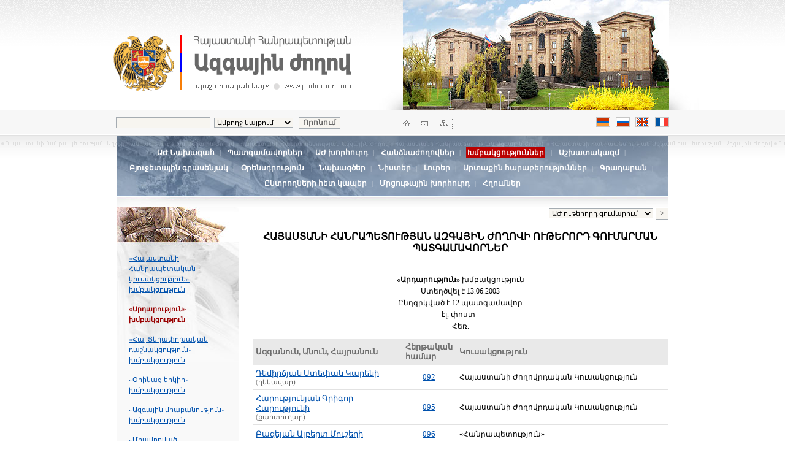

--- FILE ---
content_type: text/html; charset=UTF-8
request_url: http://www.parliament.am/deputies.php?sel=factions&GroupingID=9&lang=arm
body_size: 29342
content:
<html>

<head>
    <meta http-equiv="Content-Type" content="text/html; charset=utf-8">
    <title>National Assembly of the Republic of Armenia | Official Web Site | parliament.am</title>
    <link href="parliament_arm.css?_=7.8&lang=arm" rel=stylesheet type=text/css>
    <link rel="stylesheet" href="reveal.css?_=new&lang=arm">
    <link rel="alternate" type="application/rss+xml" title="parliament.am News" href="http://www.parliament.am/news.php?view=rss&lang=arm" />
    <meta name="viewport" content="initial-scale=1, maximum-scale=1, user-scalable=no">
</head>

<body bgcolor="#FFFFFF" leftmargin="0" topmargin="0" marginwidth="0" marginheight="0" vlink="#FFFFFF" alink="#CCCCCC" link="#FFFFFF">

    <script language="JavaScript">
        <!-- 

        function popup(url, w, h) {

            if (!w) {
                var w = 800;
            }

            if (!h) {
                var h = 534;
            }
            var left = (screen.width / 2) - (w / 2);
            var top = (screen.height / 2) - (h / 2);
            popupWindow = window.open(url, "winname", 'toolbar=no, location=no, directories=no, status=no, menubar=no, scrollbars=yes, resizable=yes, copyhistory=no, width=' + w + ', height=' + h + ', top=' + top + ', left=' + left);
            popupWindow.focus();
        }

        function compopup(url) {
            var left = (screen.width / 2) - (w / 2);
            var top = (screen.height / 2) - (h / 2);
            popupWindow = window.open(url, "winname", 'toolbar=no, location=no, directories=no, status=no, menubar=no, scrollbars=yes, resizable=no, copyhistory=no, width=' + w + ', height=' + h + ', top=' + top + ', left=' + left);
            popupWindow.focus();
        }
        -->
    </script>

    <!-- HEADER START -->
    <div class=header>
        <div class=header_cont>
            <div class=theme_img><img src="images/theme_1.jpg" width="434" height="179" style="margin-right:5px;" alt="" title=""></div>
            <div class=logo_block><img src="images/logo_coat.gif" class=logo_arm alt="National Assembly of the Republic of Armenia | Official Web Page | www.parliament.am" title="National Assembly of the Republic of Armenia | Official Web Page | www.parliament.am"><img src="images/logo_arm.gif"
                    hspace="10" alt="National Assembly of the Republic of Armenia | Official Web Page | www.parliament.am" title="National Assembly of the Republic of Armenia | Official Web Page | www.parliament.am"></div>
        </div>
    </div>
    <div class=search_lang_block>
        <div style="margin-left:auto; margin-right:auto; width:902px;">
            <div style="float:right; width:434px; height:30px;">
                <div class=home_mail_map><img src="images/home_mail_sitemap.gif" width="81" height="16" border="0" usemap="#Map" alt="HOME | MAIL | SITEMAP" title="HOME | MAIL | SITEMAP">
                </div>
                
                <div class=languages>
                    <!--a @hide_intra href="/deputies.php?sel=factions&GroupingID=9&lang=arm&enc=armscii"><img src="images/lang_arm_a.gif" width="23" height="16" border="0" class=lang alt="Armenian ARMSCII" title="Armenian ARMSCII"></a-->
                    <a href="/deputies.php?sel=factions&GroupingID=9&lang=arm&enc=utf8"><img src="images/lang_arm.gif" alt="Armenian" title="Armenian" width="23" height="16" border="0" class=lang></a>
                    <a href="/deputies.php?sel=factions&GroupingID=9&lang=rus"><img src="images/lang_rus.gif" width="23" height="16" border="0" class=lang alt="Russian" title="Russian"></a>
                    <a href="/deputies.php?sel=factions&GroupingID=9&lang=eng"><img src="images/lang_eng.gif" width="23" height="16" border="0" title="English" class="lang" alt="English"></a>
                    <a href="/deputies.php?sel=factions&GroupingID=9&lang=frn"><img src="images/lang_frn.gif" width="23" height="16" border="0" title="French" alt="French"></a>
                </div>
            </div>
            <div class=search>
                <form name="searcher" METHOD="GET" action="search.php">
<!autohidden:searcher><input type="hidden" name="lang" value="arm"><input name="what" type="text" class=inputx>&nbsp;
                    <select name="where" class=inputy>
<option value="whole">Ամբողջ կայքում</option>
<option value="laws">Օրենսդրություն</option>
<option value="drafts">Նախագծեր</option>

<option value="committees">Հանձնաժողովներ</option>
<option value="transcripts">Սղագրություններ</option>

<option value="news">Լուրեր</option>
</select> &nbsp;
                    <input type="submit" value="Որոնում" class=buttonx></form>
            </div>
        </div>
    </div>
    <div class=zag_1>
        <!-- 2ND LEVEL MENU START -->
        <div class=level2block>
            <div class=level2menu>
                
                <a href="chairman.php?lang=arm" class="menu2">ԱԺ  Նախագահ</a>&nbsp; | &nbsp;
                
                <a href="deputies.php?lang=arm" class="menu2">Պատգամավորներ</a>&nbsp; | &nbsp;


                
                <a href="/Council.php?lang=arm" class="menu2">ԱԺ խորհուրդ</a>&nbsp; | &nbsp;


                
                <a href="committees.php?lang=arm" class="menu2">Հանձնաժողովներ</a>&nbsp; | &nbsp;
                <span class="level2sel">Խմբակցություններ</span>

                &nbsp; | &nbsp;
                
                <a href="struct.php?lang=arm" class="menu2">Աշխատակազմ</a>&nbsp; | &nbsp;

                
                <a href="budget_office.php?sel=about&action=functions&lang=arm" class="menu2">Բյուջետային գրասենյակ</a>&nbsp; | &nbsp;


                
                <a href="legislation.php?sel=alpha&lang=arm" class="menu2">Օրենսդրություն</a>  &nbsp; | &nbsp;
                
                
                    <a href="drafts.php?lang=arm" class="menu2">Նախագծեր</a>&nbsp; | &nbsp;
                    
                    <a href="agenda.php?lang=arm" class="menu2">Նիստեր</a>&nbsp; | &nbsp;
                

                
                <a href="news.php?lang=arm" class="menu2">Լուրեր</a>&nbsp; | &nbsp;
                
                <a href="international.php?id=1&lang=arm" class="menu2">Արտաքին հարաբերություններ</a>&nbsp; | &nbsp;
                
                <a href="library.php?page=about&lang=arm" class="menu2">Գրադարան</a>&nbsp; | &nbsp;

                
                <a href="feedback.php?lang=arm" class="menu2">Ընտրողների հետ կապեր</a>&nbsp; | &nbsp;

                
                <a href="competition.php?lang=arm" class="menu2">Մրցութային խորհուրդ</a>&nbsp; | &nbsp;

                
                <a href="links.php?lang=arm" class="menu2">Հղումներ</a>


            </div>
        </div>
        <!-- 2ND LEVEL MENU END -->
    </div>
    <!-- HEADER END -->

    <form name="selector" method="GET" action="/deputies.php">
<!autohidden:selector><input type="hidden" name="lang" value="arm">
<input type="hidden" name="sel" value="factions">

<table width="900" border="0" cellspacing="0" cellpadding="0" align=center class="main-table">
<tr valign=top>
<td width="200"><div class=level3block><div class=level3menu>

<a href="/deputies.php?sel=factions&GroupingID=7&show_session=8&lang=arm" class="blue_sm_11"><div style="line-height:17px; margin-bottom:15px;"> «Հայաստանի Հանրապետական կուսակցություն» խմբակցություն</div></a>

<div style="line-height:17px; margin-bottom:15px;"></div>



<div style="line-height:17px; margin-bottom:15px;"><span class="level3sel"> «Արդարություն» խմբակցություն</span></div>


<a href="/deputies.php?sel=factions&GroupingID=10&show_session=8&lang=arm" class="blue_sm_11"><div style="line-height:17px; margin-bottom:15px;"> «Հայ Յեղափոխական դաշնակցություն» խմբակցություն</div></a>

<div style="line-height:17px; margin-bottom:15px;"></div>


<a href="/deputies.php?sel=factions&GroupingID=8&show_session=8&lang=arm" class="blue_sm_11"><div style="line-height:17px; margin-bottom:15px;"> «Օրինաց  երկիր» խմբակցություն</div></a>

<div style="line-height:17px; margin-bottom:15px;"></div>


<a href="/deputies.php?sel=factions&GroupingID=11&show_session=8&lang=arm" class="blue_sm_11"><div style="line-height:17px; margin-bottom:15px;"> «Ազգային միաբանություն» խմբակցություն</div></a>

<div style="line-height:17px; margin-bottom:15px;"></div>


<a href="/deputies.php?sel=factions&GroupingID=12&show_session=8&lang=arm" class="blue_sm_11"><div style="line-height:17px; margin-bottom:15px;"> «Միավորված աշխատանքային կուսակցություն» խմբակցություն</div></a>

<div style="line-height:17px; margin-bottom:15px;"></div>


<a href="/deputies.php?sel=factions&GroupingID=13&show_session=8&lang=arm" class="blue_sm_11"><div style="line-height:17px; margin-bottom:15px;"> «Ժողովրդական պատգամավոր» պատգամավորական խումբ</div></a>

<div style="line-height:17px; margin-bottom:15px;"></div>


<a href="/deputies.php?sel=factions&GroupingID=32&show_session=8&lang=arm" class="blue_sm_11"><div style="line-height:17px; margin-bottom:15px;"> «Գործարար» պատգամավորական խումբ</div></a>

<div style="line-height:17px; margin-bottom:15px;"></div>


<a href="/deputies.php?sel=factions&GroupingID=0&show_session=8&lang=arm" class="blue_sm_11"><div style="line-height:17px; margin-bottom:15px;"> Խմբակցություններում եւ պատգամավորական խմբերում չընդգրկված պատգամավորներ </div></a>

<div style="line-height:17px; margin-bottom:15px;"></div>


</div>
</div>
<div class=additional>
<form method="post" name="subform" action="/subscriptions.php">
<div class=additional_plajka>Բաժանորդագրություն</div>
<div class=additional_block>
Ձեր էլ. փոստի հասցեն`
<input name="SubscribeEmail" type="text" class=inputx style="width:100%; margin-top:5px; margin-bottom:15px;">
<br><br>
<input type="submit" name="do" value="Ուղարկել" class=buttonx>
</form>
</div>

<div class=inner_b_armenia><div class=inner_b_armenia_cont><a href="parliament.php?id=armenia" class=white_big>Հայաստանի<br>մասին</a></div></div>
<div class=inner_b_hist><div class=inner_b_hist_cont><a href="parliament.php?id=parliament" class=white_big>Խորհրդարանի<br> մասին</a></div></div>
<div class=inner_b_const><div class=inner_b_const_cont><a href="parliament.php?id=constitution" class=white_big>Հայաստանի<br> Հանրապետության<br> Սահմանադրություն</a></div></div>
<div class=inner_b_kanon><div class=inner_b_kanon_cont><a href="parliament.php?id=bylaw" class=white_big>Ազգային ժողովի կանոնակարգ</a></div></div>

</td>
<td width="21">&nbsp;</td>
<td>

<div align="right">
<select class="inputy" name="show_session">
<option value="100" >ԳԽ առաջին գումարում</option>
<option value="1" >ԱԺ առաջին գումարում</option>
<option value="2" >ԱԺ երկրորդ գումարում</option>
<option value="3" >ԱԺ երրորդ գումարում</option>
<option value="4" >ԱԺ չորրորդ գումարում</option>
<option value="5" >ԱԺ հինգերորդ գումարում</option>
<option value="6" >ԱԺ վեցերորդ գումարում</option>
<option value="7" >ԱԺ յոթերորդ գումարում</option>
<option value="8" SELECTED>ԱԺ ութերորդ գումարում</option>

</select>
<input type="submit" class="buttonx" value="&gt;">
</div>

<br>

<center>
<div class=news_title>ՀԱՅԱՍՏԱՆԻ ՀԱՆՐԱՊԵՏՈՒԹՅԱՆ ԱԶԳԱՅԻՆ ԺՈՂՈՎԻ ՈՒԹԵՐՈՐԴ ԳՈՒՄԱՐՄԱՆ ՊԱՏԳԱՄԱՎՈՐՆԵՐ</div>
</center><br>

<div class="content" style="font-size:12px;">

<center>
 <b>«Արդարություն»</b> խմբակցություն<br>
Ստեղծվել է 13.06.2003<br>

Ընդգրկված է  12 պատգամավոր<br>


էլ. փոստ &nbsp; <a href="mailto:{$CommitteeEmail}" class=blue_mid_n></a><br>
Հեռ. 


</center>

<table width="100%"  border="0" cellspacing="1" cellpadding="1" style="margin-top:10px; margin-bottom:10px;">
  <tr bgcolor=#E9E9E9>
    <td class=tb_name>Ազգանուն, Անուն, Հայրանուն</td>
    <td width="50" class=tb_name>Հերթական համար</td>
    <td class=tb_name>Կուսակցություն</td>
  </tr>
  <tr>
    <td class=tb_item><a href="/deputies.php?sel=details&ID=55&lang=arm" class=blue_mid_n>Դեմիրճյան Ստեփան Կարենի</a><br><span class=news_date>(ղեկավար)</span></td>
    <td align=center class=tb_item><a class=blue_sm href="/deputies.php?sel=district_details&District=092&PartyName=%D5%80%D5%A1%D5%B5%D5%A1%D5%BD%D5%BF%D5%A1%D5%B6%D5%AB%20%D4%BA%D5%B8%D5%B2%D5%B8%D5%BE%D6%80%D5%A4%D5%A1%D5%AF%D5%A1%D5%B6%20%D4%BF%D5%B8%D6%82%D5%BD%D5%A1%D5%AF%D6%81%D5%B8%D6%82%D5%A9%D5%B5%D5%B8%D6%82%D5%B6&show_session=8&lang=arm" onClick="popup('/deputies.php?sel=district_details&District=092&PartyName=%D5%80%D5%A1%D5%B5%D5%A1%D5%BD%D5%BF%D5%A1%D5%B6%D5%AB%20%D4%BA%D5%B8%D5%B2%D5%B8%D5%BE%D6%80%D5%A4%D5%A1%D5%AF%D5%A1%D5%B6%20%D4%BF%D5%B8%D6%82%D5%BD%D5%A1%D5%AF%D6%81%D5%B8%D6%82%D5%A9%D5%B5%D5%B8%D6%82%D5%B6&lang=arm&show_session=8'); return(false);">092</a></td>
    <td class=tb_item><span class=content style="font-size:12px;">Հայաստանի Ժողովրդական Կուսակցություն</span></td>
  </tr>
<tr>
    <td class=tb_item><a href="/deputies.php?sel=details&ID=80&lang=arm" class=blue_mid_n>Հարությունյան Գրիգոր Հարությունի</a><br><span class=news_date>(քարտուղար)</span></td>
    <td align=center class=tb_item><a class=blue_sm href="/deputies.php?sel=district_details&District=095&PartyName=%D5%80%D5%A1%D5%B5%D5%A1%D5%BD%D5%BF%D5%A1%D5%B6%D5%AB%20%D4%BA%D5%B8%D5%B2%D5%B8%D5%BE%D6%80%D5%A4%D5%A1%D5%AF%D5%A1%D5%B6%20%D4%BF%D5%B8%D6%82%D5%BD%D5%A1%D5%AF%D6%81%D5%B8%D6%82%D5%A9%D5%B5%D5%B8%D6%82%D5%B6&show_session=8&lang=arm" onClick="popup('/deputies.php?sel=district_details&District=095&PartyName=%D5%80%D5%A1%D5%B5%D5%A1%D5%BD%D5%BF%D5%A1%D5%B6%D5%AB%20%D4%BA%D5%B8%D5%B2%D5%B8%D5%BE%D6%80%D5%A4%D5%A1%D5%AF%D5%A1%D5%B6%20%D4%BF%D5%B8%D6%82%D5%BD%D5%A1%D5%AF%D6%81%D5%B8%D6%82%D5%A9%D5%B5%D5%B8%D6%82%D5%B6&lang=arm&show_session=8'); return(false);">095</a></td>
    <td class=tb_item><span class=content style="font-size:12px;">Հայաստանի Ժողովրդական Կուսակցություն</span></td>
  </tr>
<tr>
    <td class=tb_item><a href="/deputies.php?sel=details&ID=91&lang=arm" class=blue_mid_n>Բազեյան Ալբերտ Մուշեղի</a><br><span class=news_date></span></td>
    <td align=center class=tb_item><a class=blue_sm href="/deputies.php?sel=district_details&District=096&PartyName=%C2%AB%D5%80%D5%A1%D5%B6%D6%80%D5%A1%D5%BA%D5%A5%D5%BF%D5%B8%D6%82%D5%A9%D5%B5%D5%B8%D6%82%D5%B6%C2%BB&show_session=8&lang=arm" onClick="popup('/deputies.php?sel=district_details&District=096&PartyName=%C2%AB%D5%80%D5%A1%D5%B6%D6%80%D5%A1%D5%BA%D5%A5%D5%BF%D5%B8%D6%82%D5%A9%D5%B5%D5%B8%D6%82%D5%B6%C2%BB&lang=arm&show_session=8'); return(false);">096</a></td>
    <td class=tb_item><span class=content style="font-size:12px;">«Հանրապետություն»</span></td>
  </tr>
<tr>
    <td class=tb_item><a href="/deputies.php?sel=details&ID=15&lang=arm" class=blue_mid_n>Զաքարյան Ստեփան Հրաչիկի</a><br><span class=news_date></span></td>
    <td align=center class=tb_item><a class=blue_sm href="/deputies.php?sel=district_details&District=098&PartyName=%D5%80%D5%A1%D5%B5%D5%A1%D5%BD%D5%BF%D5%A1%D5%B6%D5%AB%20%D4%BA%D5%B8%D5%B2%D5%B8%D5%BE%D6%80%D5%A4%D5%A1%D5%AF%D5%A1%D5%B6%20%D4%BF%D5%B8%D6%82%D5%BD%D5%A1%D5%AF%D6%81%D5%B8%D6%82%D5%A9%D5%B5%D5%B8%D6%82%D5%B6&show_session=8&lang=arm" onClick="popup('/deputies.php?sel=district_details&District=098&PartyName=%D5%80%D5%A1%D5%B5%D5%A1%D5%BD%D5%BF%D5%A1%D5%B6%D5%AB%20%D4%BA%D5%B8%D5%B2%D5%B8%D5%BE%D6%80%D5%A4%D5%A1%D5%AF%D5%A1%D5%B6%20%D4%BF%D5%B8%D6%82%D5%BD%D5%A1%D5%AF%D6%81%D5%B8%D6%82%D5%A9%D5%B5%D5%B8%D6%82%D5%B6&lang=arm&show_session=8'); return(false);">098</a></td>
    <td class=tb_item><span class=content style="font-size:12px;">Հայաստանի Ժողովրդական Կուսակցություն</span></td>
  </tr>
<tr>
    <td class=tb_item><a href="/deputies.php?sel=details&ID=67&lang=arm" class=blue_mid_n>Խաչատրյան Հրանտ Հրաչի</a><br><span class=news_date></span></td>
    <td align=center class=tb_item><a class=blue_sm href="/deputies.php?sel=district_details&District=102&PartyName=%20%C2%AB%D5%8D%D5%A1%D5%B0%D5%B4%D5%A1%D5%B6%D5%A1%D5%A4%D6%80%D5%A1%D5%AF%D5%A1%D5%B6%20%D5%AB%D6%80%D5%A1%D5%BE%D5%B8%D6%82%D5%B6%D6%84%C2%BB%20%D5%B4%D5%AB%D5%B8%D6%82%D5%A9%D5%B5%D5%B8%D6%82%D5%B6%20%2F%D5%8D%D4%BB%D5%84%2F&show_session=8&lang=arm" onClick="popup('/deputies.php?sel=district_details&District=102&PartyName=%20%C2%AB%D5%8D%D5%A1%D5%B0%D5%B4%D5%A1%D5%B6%D5%A1%D5%A4%D6%80%D5%A1%D5%AF%D5%A1%D5%B6%20%D5%AB%D6%80%D5%A1%D5%BE%D5%B8%D6%82%D5%B6%D6%84%C2%BB%20%D5%B4%D5%AB%D5%B8%D6%82%D5%A9%D5%B5%D5%B8%D6%82%D5%B6%20%2F%D5%8D%D4%BB%D5%84%2F&lang=arm&show_session=8'); return(false);">102</a></td>
    <td class=tb_item><span class=content style="font-size:12px;"> «Սահմանադրական իրավունք» միություն /ՍԻՄ/</span></td>
  </tr>
<tr>
    <td class=tb_item><a href="/deputies.php?sel=details&ID=72&lang=arm" class=blue_mid_n>Ծատուրյան Էդմունդ Համբարձումի</a><br><span class=news_date></span></td>
    <td align=center class=tb_item><a class=blue_sm href="/deputies.php?sel=district_details&District=105&PartyName=%D5%80%D5%A1%D5%B5%D5%A1%D5%BD%D5%BF%D5%A1%D5%B6%D5%AB%20%D4%BA%D5%B8%D5%B2%D5%B8%D5%BE%D6%80%D5%A4%D5%A1%D5%AF%D5%A1%D5%B6%20%D4%BF%D5%B8%D6%82%D5%BD%D5%A1%D5%AF%D6%81%D5%B8%D6%82%D5%A9%D5%B5%D5%B8%D6%82%D5%B6&show_session=8&lang=arm" onClick="popup('/deputies.php?sel=district_details&District=105&PartyName=%D5%80%D5%A1%D5%B5%D5%A1%D5%BD%D5%BF%D5%A1%D5%B6%D5%AB%20%D4%BA%D5%B8%D5%B2%D5%B8%D5%BE%D6%80%D5%A4%D5%A1%D5%AF%D5%A1%D5%B6%20%D4%BF%D5%B8%D6%82%D5%BD%D5%A1%D5%AF%D6%81%D5%B8%D6%82%D5%A9%D5%B5%D5%B8%D6%82%D5%B6&lang=arm&show_session=8'); return(false);">105</a></td>
    <td class=tb_item><span class=content style="font-size:12px;">Հայաստանի Ժողովրդական Կուսակցություն</span></td>
  </tr>
<tr>
    <td class=tb_item><a href="/deputies.php?sel=details&ID=59&lang=arm" class=blue_mid_n>Մանուկյան Վազգեն Միքայելի</a><br><span class=news_date></span></td>
    <td align=center class=tb_item><a class=blue_sm href="/deputies.php?sel=district_details&District=094&PartyName=%D4%B1%D5%A6%D5%A3%D5%A1%D5%B5%D5%AB%D5%B6%20%D5%AA%D5%B8%D5%B2%D5%B8%D5%BE%D6%80%D5%A4%D5%A1%D5%BE%D5%A1%D6%80%D5%A1%D5%AF%D5%A1%D5%B6%20%D5%B4%D5%AB%D5%B8%D6%82%D5%A9%D5%B5%D5%B8%D6%82%D5%B6%2F%D4%B1%D4%BA%D5%84%2F&show_session=8&lang=arm" onClick="popup('/deputies.php?sel=district_details&District=094&PartyName=%D4%B1%D5%A6%D5%A3%D5%A1%D5%B5%D5%AB%D5%B6%20%D5%AA%D5%B8%D5%B2%D5%B8%D5%BE%D6%80%D5%A4%D5%A1%D5%BE%D5%A1%D6%80%D5%A1%D5%AF%D5%A1%D5%B6%20%D5%B4%D5%AB%D5%B8%D6%82%D5%A9%D5%B5%D5%B8%D6%82%D5%B6%2F%D4%B1%D4%BA%D5%84%2F&lang=arm&show_session=8'); return(false);">094</a></td>
    <td class=tb_item><span class=content style="font-size:12px;">Ազգային ժողովրդավարական միություն/ԱԺՄ/</span></td>
  </tr>
<tr>
    <td class=tb_item><a href="/deputies.php?sel=details&ID=118&lang=arm" class=blue_mid_n>Մկրտչյան Վարդան Առաքելի</a><br><span class=news_date></span></td>
    <td align=center class=tb_item><a class=blue_sm href="/deputies.php?sel=district_details&District=104&PartyName=%D5%80%D5%A1%D5%B5%D5%A1%D5%BD%D5%BF%D5%A1%D5%B6%D5%AB%20%D4%BA%D5%B8%D5%B2%D5%B8%D5%BE%D6%80%D5%A4%D5%A1%D5%AF%D5%A1%D5%B6%20%D4%BF%D5%B8%D6%82%D5%BD%D5%A1%D5%AF%D6%81%D5%B8%D6%82%D5%A9%D5%B5%D5%B8%D6%82%D5%B6&show_session=8&lang=arm" onClick="popup('/deputies.php?sel=district_details&District=104&PartyName=%D5%80%D5%A1%D5%B5%D5%A1%D5%BD%D5%BF%D5%A1%D5%B6%D5%AB%20%D4%BA%D5%B8%D5%B2%D5%B8%D5%BE%D6%80%D5%A4%D5%A1%D5%AF%D5%A1%D5%B6%20%D4%BF%D5%B8%D6%82%D5%BD%D5%A1%D5%AF%D6%81%D5%B8%D6%82%D5%A9%D5%B5%D5%B8%D6%82%D5%B6&lang=arm&show_session=8'); return(false);">104</a></td>
    <td class=tb_item><span class=content style="font-size:12px;">Հայաստանի Ժողովրդական Կուսակցություն</span></td>
  </tr>
<tr>
    <td class=tb_item><a href="/deputies.php?sel=details&ID=31&lang=arm" class=blue_mid_n>Սադոյան Արշակ Ավետիսի</a><br><span class=news_date></span></td>
    <td align=center class=tb_item><a class=blue_sm href="/deputies.php?sel=district_details&District=099&PartyName=%C2%AB%D4%B1%D5%A6%D5%A3%D5%A1%D5%B5%D5%AB%D5%B6%20%D5%AA%D5%B8%D5%B2%D5%B8%D5%BE%D6%80%D5%A4%D5%A1%D5%BE%D5%A1%D6%80%D5%B6%D5%A5%D6%80%D5%AB%20%D5%A4%D5%A1%D5%B7%D5%AB%D5%B6%D6%84%C2%BB%20%D5%AF%D5%B8%D6%82%D5%BD%D5%A1%D5%AF%D6%81%D5%B8%D6%82%D5%A9%D5%B5%D5%B8%D6%82%D5%B6&show_session=8&lang=arm" onClick="popup('/deputies.php?sel=district_details&District=099&PartyName=%C2%AB%D4%B1%D5%A6%D5%A3%D5%A1%D5%B5%D5%AB%D5%B6%20%D5%AA%D5%B8%D5%B2%D5%B8%D5%BE%D6%80%D5%A4%D5%A1%D5%BE%D5%A1%D6%80%D5%B6%D5%A5%D6%80%D5%AB%20%D5%A4%D5%A1%D5%B7%D5%AB%D5%B6%D6%84%C2%BB%20%D5%AF%D5%B8%D6%82%D5%BD%D5%A1%D5%AF%D6%81%D5%B8%D6%82%D5%A9%D5%B5%D5%B8%D6%82%D5%B6&lang=arm&show_session=8'); return(false);">099</a></td>
    <td class=tb_item><span class=content style="font-size:12px;">«Ազգային ժողովրդավարների դաշինք» կուսակցություն</span></td>
  </tr>
<tr>
    <td class=tb_item><a href="/deputies.php?sel=details&ID=26&lang=arm" class=blue_mid_n>Սարգսյան Արամ Գասպարի</a><br><span class=news_date></span></td>
    <td align=center class=tb_item><a class=blue_sm href="/deputies.php?sel=district_details&District=101&PartyName=%D5%80%D5%A1%D5%B5%D5%A1%D5%BD%D5%BF%D5%A1%D5%B6%D5%AB%20%D5%A4%D5%A5%D5%B4%D5%B8%D5%AF%D6%80%D5%A1%D5%BF%D5%A1%D5%AF%D5%A1%D5%B6%20%D5%AF%D5%B8%D6%82%D5%BD%D5%A1%D5%AF%D6%81%D5%B8%D6%82%D5%A9%D5%B5%D5%B8%D6%82%D5%B6&show_session=8&lang=arm" onClick="popup('/deputies.php?sel=district_details&District=101&PartyName=%D5%80%D5%A1%D5%B5%D5%A1%D5%BD%D5%BF%D5%A1%D5%B6%D5%AB%20%D5%A4%D5%A5%D5%B4%D5%B8%D5%AF%D6%80%D5%A1%D5%BF%D5%A1%D5%AF%D5%A1%D5%B6%20%D5%AF%D5%B8%D6%82%D5%BD%D5%A1%D5%AF%D6%81%D5%B8%D6%82%D5%A9%D5%B5%D5%B8%D6%82%D5%B6&lang=arm&show_session=8'); return(false);">101</a></td>
    <td class=tb_item><span class=content style="font-size:12px;">Հայաստանի դեմոկրատական կուսակցություն</span></td>
  </tr>
<tr>
    <td class=tb_item><a href="/deputies.php?sel=details&ID=34&lang=arm" class=blue_mid_n>Սարգսյան Արամ Զավենի</a><br><span class=news_date></span></td>
    <td align=center class=tb_item><a class=blue_sm href="/deputies.php?sel=district_details&District=093&PartyName=%C2%AB%D5%80%D5%A1%D5%B6%D6%80%D5%A1%D5%BA%D5%A5%D5%BF%D5%B8%D6%82%D5%A9%D5%B5%D5%B8%D6%82%D5%B6%C2%BB&show_session=8&lang=arm" onClick="popup('/deputies.php?sel=district_details&District=093&PartyName=%C2%AB%D5%80%D5%A1%D5%B6%D6%80%D5%A1%D5%BA%D5%A5%D5%BF%D5%B8%D6%82%D5%A9%D5%B5%D5%B8%D6%82%D5%B6%C2%BB&lang=arm&show_session=8'); return(false);">093</a></td>
    <td class=tb_item><span class=content style="font-size:12px;">«Հանրապետություն»</span></td>
  </tr>
<tr>
    <td class=tb_item><a href="/deputies.php?sel=details&ID=39&lang=arm" class=blue_mid_n>Քոչարյան Շավարշ Միքայելի</a><br><span class=news_date></span></td>
    <td align=center class=tb_item><a class=blue_sm href="/deputies.php?sel=district_details&District=097&PartyName=%D4%B1%D5%A6%D5%A3%D5%A1%D5%B5%D5%AB%D5%B6%20%D4%BA%D5%B8%D5%B2%D5%B8%D5%BE%D6%80%D5%A4%D5%A1%D5%BE%D5%A1%D6%80%D5%B6%D5%A5%D6%80%D5%AB%20%D5%AF%D5%B8%D6%82%D5%BD%D5%A1%D5%AF%D6%81%D5%B8%D6%82%D5%A9%D5%B5%D5%B8%D6%82%D5%B6&show_session=8&lang=arm" onClick="popup('/deputies.php?sel=district_details&District=097&PartyName=%D4%B1%D5%A6%D5%A3%D5%A1%D5%B5%D5%AB%D5%B6%20%D4%BA%D5%B8%D5%B2%D5%B8%D5%BE%D6%80%D5%A4%D5%A1%D5%BE%D5%A1%D6%80%D5%B6%D5%A5%D6%80%D5%AB%20%D5%AF%D5%B8%D6%82%D5%BD%D5%A1%D5%AF%D6%81%D5%B8%D6%82%D5%A9%D5%B5%D5%B8%D6%82%D5%B6&lang=arm&show_session=8'); return(false);">097</a></td>
    <td class=tb_item><span class=content style="font-size:12px;">Ազգային Ժողովրդավարների կուսակցություն</span></td>
  </tr>

</table>

<br>

</div>


<div class=footer_options>
<div style="float:left;"><img src="images/ico_top.gif" width="11" height="11" align=left> <a href=# class=blue_mid_b>Դեպի վեր</a></div> 
<div style="float:right;">
<a href="mailto:?subject=www.parliament.am&body=http://www.parliament.am/%2Fdeputies.php%3Fsel%3Dfactions%26GroupingID%3D9%26lang%3Darm"><img src="images/ico_mail_1.gif" width="12" height="22" border="0" align=right style="margin-left:8px;"></a> 
<a href="/deputies.php?sel=factions&GroupingID=9&lang=arm&view=print&mode=save"><img src="images/ico_save.gif" width="11" height="22" border="0" align=right style="margin-left:8px;"></a>
<a href="/deputies.php?sel=factions&GroupingID=9&lang=arm&view=print"><img src="images/ico_print.gif" width="12" height="22" border="0" align=right></a> 
</div>
</div>
</td>
</tr>
</table>

</form>


    <!-- BOTTOM START -->
    <hr style="clear:both;">
    <div style='text-align:center;'>
        <div class=bottom_menu><a href="chairman.php?lang=arm" class=blue_sm_11>ԱԺ  Նախագահ</a>&nbsp; | &nbsp;<a href="deputies.php?lang=arm" class=blue_sm_11>Պատգամավորներ</a>| &nbsp;<a href="/Council.php?lang=arm" target="_blank" class=blue_sm_11>ԱԺ խորհուրդ</a>&nbsp; | &nbsp;<a href="committees.php?lang=arm"
                class=blue_sm_11>Հանձնաժողովներ</a>&nbsp; | &nbsp;<a href="deputies.php?sel=factions&lang=arm" class=blue_sm_11>Խմբակցություններ</a>&nbsp; | &nbsp;<a href="struct.php?lang=arm" class=blue_sm_11>Աշխատակազմ</a><br><a href="legislation.php?sel=alpha&ltype=3&lang=arm"
                class=blue_sm_11>Օրենսդրություն</a>&nbsp; | &nbsp;
             <a href="drafts.php?lang=arm" class=blue_sm_11>Նախագծեր</a>&nbsp; | &nbsp;<a href="agenda.php?lang=arm" class=blue_sm_11>Նիստեր</a>&nbsp; | &nbsp;   <a href="news.php?lang=arm" class=blue_sm_11>Լուրեր</a>&nbsp; | &nbsp;<a href="international.php?id=1&lang=arm"
                class=blue_sm_11>Արտաքին հարաբերություններ</a>
             &nbsp; | &nbsp;<a href=# class=blue_sm_11>Գրադարան</a>&nbsp; | &nbsp;<a href="feedback.php?lang=arm" class=blue_sm_11>Ընտրողների հետ կապեր</a>&nbsp; | &nbsp;<a href="links.php?lang=arm" class=blue_sm_11>Հղումներ</a>&nbsp; | &nbsp;<a class=blue_sm_11
                href="http://www.parliament.am/news.php?view=rss&lang=arm">RSS</a></div>
| &nbsp;
                <a class=blue_sm_11
                href="https://azdararir.am/am/?lang=arm">azdararir.am</a></div>
        <div class=bottom_flg><img src="images/bottom_flg.gif"></div>
        <div class=footer_info>
            <div class=zg>Ձեւավորումը`
<br>
ZOOM GRAPHICS<br>
WWW.ZOOM.AM</div>
            <div class=footer_logo><span class="last-updated">Կայքը թարմացվել է <b>20.01.2026</b><br></span><br><img src="images/bottom_logo_arm.gif" width="212" height="52" alt="National Assembly of the Republic of Armenia | Official Web Page | www.parliament.am"
                    title="National Assembly of the Republic of Armenia | Official Web Page | www.parliament.am"><br>
                <div class=news_date style="margin-bottom:20px; margin-top:10px;">&copy;1996 - 2024</div>
            </div>
            <div class=footer_addr><span style="color:black;font-weight:normal"></span>Հայաստանի Հանրապետություն, ք. Երեւան, 0095<br>
Մարշալ Բաղրամյան 19<br><img src=images/t.gif height=7 width=1><br><img src="images/ico_mail.gif" width="12" height="16" align=left class=footer_m><a href=# class=aria>webmaster@parliament.am</a><br>Տեղեկատու` 8788, (374-11) 506050, (374-10) 506050<br>
                <a href="/e_request_application.php?lang=arm">Տեղեկատվության ազատության պատասխանատու Տիգրան Հակոբյան</a>

            </div>
        </div>
    </div>
    </div>
    <!-- BOTTOM END -->
    <!-- MAPPING START-->
    <map name="Map">
<area shape="rect" coords="-24,1,14,17" href="/index.php?lang=arm">
<area shape="rect" coords="27,0,43,17" href="mailto:webmaster@parliament.am">
<area shape="rect" coords="59,1,77,17" href="#" _href="sitemap.php">
</map>
    <!-- MAPPING END-->
</body>

</html>
